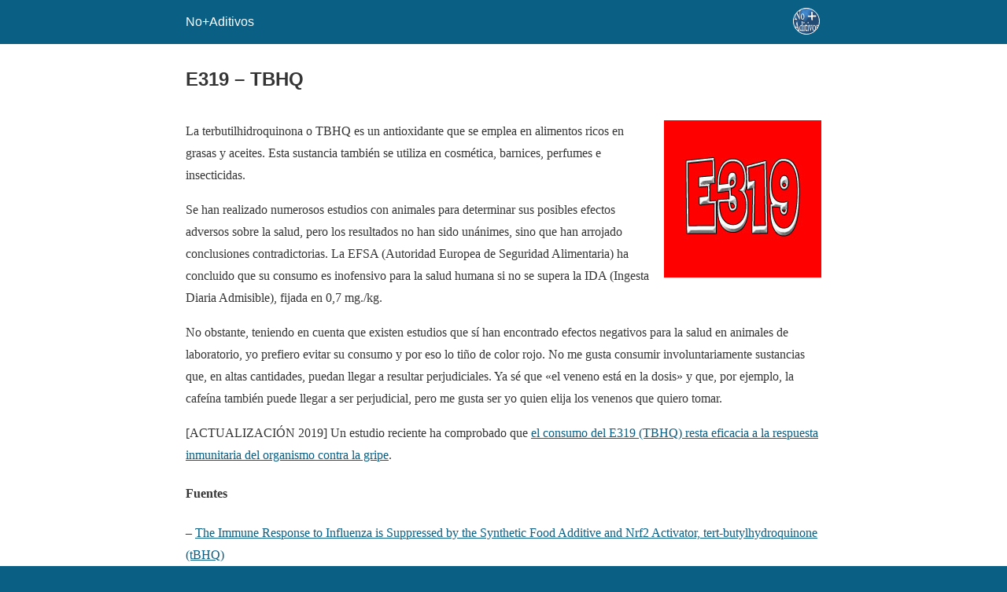

--- FILE ---
content_type: text/html; charset=utf-8
request_url: https://www.nomasaditivos.com/aditivos/grupo-e300/e319/?amp
body_size: 6591
content:
<!DOCTYPE html>
<html amp lang="es" data-amp-auto-lightbox-disable transformed="self;v=1" i-amphtml-layout="" i-amphtml-no-boilerplate="">
<head><meta charset="utf-8"><meta name="viewport" content="width=device-width,minimum-scale=1"><link rel="preconnect" href="https://cdn.ampproject.org"><style amp-runtime="" i-amphtml-version="012512221826001">html{overflow-x:hidden!important}html.i-amphtml-fie{height:100%!important;width:100%!important}html:not([amp4ads]),html:not([amp4ads]) body{height:auto!important}html:not([amp4ads]) body{margin:0!important}body{-webkit-text-size-adjust:100%;-moz-text-size-adjust:100%;-ms-text-size-adjust:100%;text-size-adjust:100%}html.i-amphtml-singledoc.i-amphtml-embedded{-ms-touch-action:pan-y pinch-zoom;touch-action:pan-y pinch-zoom}html.i-amphtml-fie>body,html.i-amphtml-singledoc>body{overflow:visible!important}html.i-amphtml-fie:not(.i-amphtml-inabox)>body,html.i-amphtml-singledoc:not(.i-amphtml-inabox)>body{position:relative!important}html.i-amphtml-ios-embed-legacy>body{overflow-x:hidden!important;overflow-y:auto!important;position:absolute!important}html.i-amphtml-ios-embed{overflow-y:auto!important;position:static}#i-amphtml-wrapper{overflow-x:hidden!important;overflow-y:auto!important;position:absolute!important;top:0!important;left:0!important;right:0!important;bottom:0!important;margin:0!important;display:block!important}html.i-amphtml-ios-embed.i-amphtml-ios-overscroll,html.i-amphtml-ios-embed.i-amphtml-ios-overscroll>#i-amphtml-wrapper{-webkit-overflow-scrolling:touch!important}#i-amphtml-wrapper>body{position:relative!important;border-top:1px solid transparent!important}#i-amphtml-wrapper+body{visibility:visible}#i-amphtml-wrapper+body .i-amphtml-lightbox-element,#i-amphtml-wrapper+body[i-amphtml-lightbox]{visibility:hidden}#i-amphtml-wrapper+body[i-amphtml-lightbox] .i-amphtml-lightbox-element{visibility:visible}#i-amphtml-wrapper.i-amphtml-scroll-disabled,.i-amphtml-scroll-disabled{overflow-x:hidden!important;overflow-y:hidden!important}amp-instagram{padding:54px 0px 0px!important;background-color:#fff}amp-iframe iframe{box-sizing:border-box!important}[amp-access][amp-access-hide]{display:none}[subscriptions-dialog],body:not(.i-amphtml-subs-ready) [subscriptions-action],body:not(.i-amphtml-subs-ready) [subscriptions-section]{display:none!important}amp-experiment,amp-live-list>[update]{display:none}amp-list[resizable-children]>.i-amphtml-loading-container.amp-hidden{display:none!important}amp-list [fetch-error],amp-list[load-more] [load-more-button],amp-list[load-more] [load-more-end],amp-list[load-more] [load-more-failed],amp-list[load-more] [load-more-loading]{display:none}amp-list[diffable] div[role=list]{display:block}amp-story-page,amp-story[standalone]{min-height:1px!important;display:block!important;height:100%!important;margin:0!important;padding:0!important;overflow:hidden!important;width:100%!important}amp-story[standalone]{background-color:#000!important;position:relative!important}amp-story-page{background-color:#757575}amp-story .amp-active>div,amp-story .i-amphtml-loader-background{display:none!important}amp-story-page:not(:first-of-type):not([distance]):not([active]){transform:translateY(1000vh)!important}amp-autocomplete{position:relative!important;display:inline-block!important}amp-autocomplete>input,amp-autocomplete>textarea{padding:0.5rem;border:1px solid rgba(0,0,0,.33)}.i-amphtml-autocomplete-results,amp-autocomplete>input,amp-autocomplete>textarea{font-size:1rem;line-height:1.5rem}[amp-fx^=fly-in]{visibility:hidden}amp-script[nodom],amp-script[sandboxed]{position:fixed!important;top:0!important;width:1px!important;height:1px!important;overflow:hidden!important;visibility:hidden}
/*# sourceURL=/css/ampdoc.css*/[hidden]{display:none!important}.i-amphtml-element{display:inline-block}.i-amphtml-blurry-placeholder{transition:opacity 0.3s cubic-bezier(0.0,0.0,0.2,1)!important;pointer-events:none}[layout=nodisplay]:not(.i-amphtml-element){display:none!important}.i-amphtml-layout-fixed,[layout=fixed][width][height]:not(.i-amphtml-layout-fixed){display:inline-block;position:relative}.i-amphtml-layout-responsive,[layout=responsive][width][height]:not(.i-amphtml-layout-responsive),[width][height][heights]:not([layout]):not(.i-amphtml-layout-responsive),[width][height][sizes]:not(img):not([layout]):not(.i-amphtml-layout-responsive){display:block;position:relative}.i-amphtml-layout-intrinsic,[layout=intrinsic][width][height]:not(.i-amphtml-layout-intrinsic){display:inline-block;position:relative;max-width:100%}.i-amphtml-layout-intrinsic .i-amphtml-sizer{max-width:100%}.i-amphtml-intrinsic-sizer{max-width:100%;display:block!important}.i-amphtml-layout-container,.i-amphtml-layout-fixed-height,[layout=container],[layout=fixed-height][height]:not(.i-amphtml-layout-fixed-height){display:block;position:relative}.i-amphtml-layout-fill,.i-amphtml-layout-fill.i-amphtml-notbuilt,[layout=fill]:not(.i-amphtml-layout-fill),body noscript>*{display:block;overflow:hidden!important;position:absolute;top:0;left:0;bottom:0;right:0}body noscript>*{position:absolute!important;width:100%;height:100%;z-index:2}body noscript{display:inline!important}.i-amphtml-layout-flex-item,[layout=flex-item]:not(.i-amphtml-layout-flex-item){display:block;position:relative;-ms-flex:1 1 auto;flex:1 1 auto}.i-amphtml-layout-fluid{position:relative}.i-amphtml-layout-size-defined{overflow:hidden!important}.i-amphtml-layout-awaiting-size{position:absolute!important;top:auto!important;bottom:auto!important}i-amphtml-sizer{display:block!important}@supports (aspect-ratio:1/1){i-amphtml-sizer.i-amphtml-disable-ar{display:none!important}}.i-amphtml-blurry-placeholder,.i-amphtml-fill-content{display:block;height:0;max-height:100%;max-width:100%;min-height:100%;min-width:100%;width:0;margin:auto}.i-amphtml-layout-size-defined .i-amphtml-fill-content{position:absolute;top:0;left:0;bottom:0;right:0}.i-amphtml-replaced-content,.i-amphtml-screen-reader{padding:0!important;border:none!important}.i-amphtml-screen-reader{position:fixed!important;top:0px!important;left:0px!important;width:4px!important;height:4px!important;opacity:0!important;overflow:hidden!important;margin:0!important;display:block!important;visibility:visible!important}.i-amphtml-screen-reader~.i-amphtml-screen-reader{left:8px!important}.i-amphtml-screen-reader~.i-amphtml-screen-reader~.i-amphtml-screen-reader{left:12px!important}.i-amphtml-screen-reader~.i-amphtml-screen-reader~.i-amphtml-screen-reader~.i-amphtml-screen-reader{left:16px!important}.i-amphtml-unresolved{position:relative;overflow:hidden!important}.i-amphtml-select-disabled{-webkit-user-select:none!important;-ms-user-select:none!important;user-select:none!important}.i-amphtml-notbuilt,[layout]:not(.i-amphtml-element),[width][height][heights]:not([layout]):not(.i-amphtml-element),[width][height][sizes]:not(img):not([layout]):not(.i-amphtml-element){position:relative;overflow:hidden!important;color:transparent!important}.i-amphtml-notbuilt:not(.i-amphtml-layout-container)>*,[layout]:not([layout=container]):not(.i-amphtml-element)>*,[width][height][heights]:not([layout]):not(.i-amphtml-element)>*,[width][height][sizes]:not([layout]):not(.i-amphtml-element)>*{display:none}amp-img:not(.i-amphtml-element)[i-amphtml-ssr]>img.i-amphtml-fill-content{display:block}.i-amphtml-notbuilt:not(.i-amphtml-layout-container),[layout]:not([layout=container]):not(.i-amphtml-element),[width][height][heights]:not([layout]):not(.i-amphtml-element),[width][height][sizes]:not(img):not([layout]):not(.i-amphtml-element){color:transparent!important;line-height:0!important}.i-amphtml-ghost{visibility:hidden!important}.i-amphtml-element>[placeholder],[layout]:not(.i-amphtml-element)>[placeholder],[width][height][heights]:not([layout]):not(.i-amphtml-element)>[placeholder],[width][height][sizes]:not([layout]):not(.i-amphtml-element)>[placeholder]{display:block;line-height:normal}.i-amphtml-element>[placeholder].amp-hidden,.i-amphtml-element>[placeholder].hidden{visibility:hidden}.i-amphtml-element:not(.amp-notsupported)>[fallback],.i-amphtml-layout-container>[placeholder].amp-hidden,.i-amphtml-layout-container>[placeholder].hidden{display:none}.i-amphtml-layout-size-defined>[fallback],.i-amphtml-layout-size-defined>[placeholder]{position:absolute!important;top:0!important;left:0!important;right:0!important;bottom:0!important;z-index:1}amp-img[i-amphtml-ssr]:not(.i-amphtml-element)>[placeholder]{z-index:auto}.i-amphtml-notbuilt>[placeholder]{display:block!important}.i-amphtml-hidden-by-media-query{display:none!important}.i-amphtml-element-error{background:red!important;color:#fff!important;position:relative!important}.i-amphtml-element-error:before{content:attr(error-message)}i-amp-scroll-container,i-amphtml-scroll-container{position:absolute;top:0;left:0;right:0;bottom:0;display:block}i-amp-scroll-container.amp-active,i-amphtml-scroll-container.amp-active{overflow:auto;-webkit-overflow-scrolling:touch}.i-amphtml-loading-container{display:block!important;pointer-events:none;z-index:1}.i-amphtml-notbuilt>.i-amphtml-loading-container{display:block!important}.i-amphtml-loading-container.amp-hidden{visibility:hidden}.i-amphtml-element>[overflow]{cursor:pointer;position:relative;z-index:2;visibility:hidden;display:initial;line-height:normal}.i-amphtml-layout-size-defined>[overflow]{position:absolute}.i-amphtml-element>[overflow].amp-visible{visibility:visible}template{display:none!important}.amp-border-box,.amp-border-box *,.amp-border-box :after,.amp-border-box :before{box-sizing:border-box}amp-pixel{display:none!important}amp-analytics,amp-auto-ads,amp-story-auto-ads{position:fixed!important;top:0!important;width:1px!important;height:1px!important;overflow:hidden!important;visibility:hidden}amp-story{visibility:hidden!important}html.i-amphtml-fie>amp-analytics{position:initial!important}[visible-when-invalid]:not(.visible),form [submit-error],form [submit-success],form [submitting]{display:none}amp-accordion{display:block!important}@media (min-width:1px){:where(amp-accordion>section)>:first-child{margin:0;background-color:#efefef;padding-right:20px;border:1px solid #dfdfdf}:where(amp-accordion>section)>:last-child{margin:0}}amp-accordion>section{float:none!important}amp-accordion>section>*{float:none!important;display:block!important;overflow:hidden!important;position:relative!important}amp-accordion,amp-accordion>section{margin:0}amp-accordion:not(.i-amphtml-built)>section>:last-child{display:none!important}amp-accordion:not(.i-amphtml-built)>section[expanded]>:last-child{display:block!important}
/*# sourceURL=/css/ampshared.css*/</style><meta name="amp-to-amp-navigation" content="AMP-Redirect-To; AMP.navigateTo"><meta property="og:locale" content="es_ES"><meta property="og:type" content="article"><meta property="og:title" content="E319 - TBHQ - No+Aditivos"><meta property="og:description" content="La terbutilhidroquinona o TBHQ es un antioxidante que se emplea en alimentos ricos en grasas y aceites. Esta sustancia también se utiliza en cosmética, barnices, perfumes e insecticidas. Se han realizado numerosos estudios con animales para determinar sus posibles efectos adversos sobre la salud, pero los resultados no han sido … Sigue leyendo →"><meta property="og:url" content="https://www.nomasaditivos.com/aditivos/grupo-e300/e319/"><meta property="og:site_name" content="No+Aditivos"><meta property="article:publisher" content="https://www.facebook.com/blognomasaditivos/"><meta property="article:modified_time" content="2019-05-13T18:04:25+00:00"><meta property="og:image" content="https://www.nomasaditivos.com/wp-content/uploads/2017/12/E319.jpg"><meta name="twitter:card" content="summary_large_image"><meta name="twitter:site" content="@NoMasAditivos"><meta name="twitter:label1" content="Tiempo de lectura"><meta name="twitter:data1" content="1 minuto"><meta name="robots" content="index, follow, max-image-preview:large, max-snippet:-1, max-video-preview:-1"><meta name="generator" content="AMP Plugin v2.5.5; mode=reader; theme=legacy"><script async="" src="https://cdn.ampproject.org/v0.mjs" type="module" crossorigin="anonymous"></script><script async nomodule src="https://cdn.ampproject.org/v0.js" crossorigin="anonymous"></script><script src="https://cdn.ampproject.org/v0/amp-analytics-0.1.mjs" async="" custom-element="amp-analytics" type="module" crossorigin="anonymous"></script><script async nomodule src="https://cdn.ampproject.org/v0/amp-analytics-0.1.js" crossorigin="anonymous" custom-element="amp-analytics"></script><script src="https://cdn.ampproject.org/v0/amp-auto-ads-0.1.mjs" async="" custom-element="amp-auto-ads" type="module" crossorigin="anonymous"></script><script async nomodule src="https://cdn.ampproject.org/v0/amp-auto-ads-0.1.js" crossorigin="anonymous" custom-element="amp-auto-ads"></script><style amp-custom="">#amp-mobile-version-switcher{left:0;position:absolute;width:100%;z-index:100}#amp-mobile-version-switcher>a{background-color:#444;border:0;color:#eaeaea;display:block;font-family:-apple-system,BlinkMacSystemFont,Segoe UI,Roboto,Oxygen-Sans,Ubuntu,Cantarell,Helvetica Neue,sans-serif;font-size:16px;font-weight:600;padding:15px 0;text-align:center;-webkit-text-decoration:none;text-decoration:none}#amp-mobile-version-switcher>a:active,#amp-mobile-version-switcher>a:focus,#amp-mobile-version-switcher>a:hover{-webkit-text-decoration:underline;text-decoration:underline}:root{--wp-block-synced-color:#7a00df;--wp-block-synced-color--rgb:122,0,223;--wp-bound-block-color:var(--wp-block-synced-color);--wp-editor-canvas-background:#ddd;--wp-admin-theme-color:#007cba;--wp-admin-theme-color--rgb:0,124,186;--wp-admin-theme-color-darker-10:#006ba1;--wp-admin-theme-color-darker-10--rgb:0,107,160.5;--wp-admin-theme-color-darker-20:#005a87;--wp-admin-theme-color-darker-20--rgb:0,90,135;--wp-admin-border-width-focus:2px}@media (min-resolution:192dpi){:root{--wp-admin-border-width-focus:1.5px}}:root{--wp--preset--font-size--normal:16px;--wp--preset--font-size--huge:42px}html :where(.has-border-color){border-style:solid}html :where([data-amp-original-style*=border-top-color]){border-top-style:solid}html :where([data-amp-original-style*=border-right-color]){border-right-style:solid}html :where([data-amp-original-style*=border-bottom-color]){border-bottom-style:solid}html :where([data-amp-original-style*=border-left-color]){border-left-style:solid}html :where([data-amp-original-style*=border-width]){border-style:solid}html :where([data-amp-original-style*=border-top-width]){border-top-style:solid}html :where([data-amp-original-style*=border-right-width]){border-right-style:solid}html :where([data-amp-original-style*=border-bottom-width]){border-bottom-style:solid}html :where([data-amp-original-style*=border-left-width]){border-left-style:solid}html :where(amp-img[class*=wp-image-]),html :where(amp-anim[class*=wp-image-]){height:auto;max-width:100%}:where(figure){margin:0 0 1em}html :where(.is-position-sticky){--wp-admin--admin-bar--position-offset:var(--wp-admin--admin-bar--height,0px)}@media screen and (max-width:600px){html :where(.is-position-sticky){--wp-admin--admin-bar--position-offset:0px}}amp-img.amp-wp-enforced-sizes{object-fit:contain}amp-img img,amp-img noscript{image-rendering:inherit;object-fit:inherit;object-position:inherit}.alignright{margin-top:1em;margin-right:auto;margin-bottom:1em;margin-left:auto}.alignright{float:right}.amp-wp-enforced-sizes{max-width:100%;margin:0 auto}html{background:#0a5f85}body{background:#fff;color:#353535;font-family:Georgia,"Times New Roman",Times,Serif;font-weight:300;line-height:1.75}p,figure{margin:0 0 1em;padding:0}a,a:visited{color:#0a5f85}a:hover,a:active,a:focus{color:#353535}.amp-wp-header div,.amp-wp-title,.amp-wp-footer p,.back-to-top{font-family:-apple-system,BlinkMacSystemFont,"Segoe UI","Roboto","Oxygen-Sans","Ubuntu","Cantarell","Helvetica Neue",sans-serif}.amp-wp-header{background-color:#0a5f85}.amp-wp-header div{color:#fff;font-size:1em;font-weight:400;margin:0 auto;max-width:calc(840px - 32px);padding:.875em 16px;position:relative}.amp-wp-header a{color:#fff;text-decoration:none}.amp-wp-header .amp-wp-site-icon{background-color:#fff;border:1px solid #fff;border-radius:50%;position:absolute;right:18px;top:10px}.amp-wp-article{color:#353535;font-weight:400;margin:1.5em auto;max-width:840px;overflow-wrap:break-word;word-wrap:break-word}.amp-wp-article-header{align-items:center;align-content:stretch;display:flex;flex-wrap:wrap;justify-content:space-between;margin:1.5em 16px 0}.amp-wp-title{color:#353535;display:block;flex:1 0 100%;font-weight:900;margin:0 0 .625em;width:100%}.amp-wp-article-featured-image{margin:0 0 1em}.amp-wp-article-featured-image img:not(amp-img){max-width:100%;height:auto;margin:0 auto}.amp-wp-article-featured-image amp-img{margin:0 auto}.amp-wp-article-content{margin:0 16px}.amp-wp-article-content .wp-caption{max-width:100%}.amp-wp-article-content amp-img{margin:0 auto}.amp-wp-article-content amp-img.alignright{margin:0 0 1em 16px}.wp-caption{padding:0}.wp-caption.alignright{margin-left:16px}.amp-wp-footer{border-top:1px solid #c2c2c2;margin:calc(1.5em - 1px) 0 0}.amp-wp-footer div{margin:0 auto;max-width:calc(840px - 32px);padding:1.25em 16px 1.25em;position:relative}.amp-wp-footer h2{font-size:1em;line-height:1.375em;margin:0 0 .5em}.amp-wp-footer p{color:#696969;font-size:.8em;line-height:1.5em;margin:0 85px 0 0}.amp-wp-footer a{text-decoration:none}.back-to-top{bottom:1.275em;font-size:.8em;font-weight:600;line-height:2em;position:absolute;right:16px}

/*# sourceURL=amp-custom.css */</style><link rel="canonical" href="https://www.nomasaditivos.com/aditivos/grupo-e300/e319/"><script type="application/ld+json" class="yoast-schema-graph">{"@context":"https://schema.org","@graph":[{"@type":"WebPage","@id":"https://www.nomasaditivos.com/aditivos/grupo-e300/e319/","url":"https://www.nomasaditivos.com/aditivos/grupo-e300/e319/","name":"E319 - TBHQ - No+Aditivos","isPartOf":{"@id":"https://www.nomasaditivos.com/#website"},"primaryImageOfPage":{"@id":"https://www.nomasaditivos.com/aditivos/grupo-e300/e319/#primaryimage"},"image":{"@id":"https://www.nomasaditivos.com/aditivos/grupo-e300/e319/#primaryimage"},"thumbnailUrl":"https://www.nomasaditivos.com/wp-content/uploads/2017/12/E319.jpg","datePublished":"2018-01-04T10:04:02+00:00","dateModified":"2019-05-13T18:04:25+00:00","breadcrumb":{"@id":"https://www.nomasaditivos.com/aditivos/grupo-e300/e319/#breadcrumb"},"inLanguage":"es","potentialAction":[{"@type":"ReadAction","target":["https://www.nomasaditivos.com/aditivos/grupo-e300/e319/"]}]},{"@type":"ImageObject","inLanguage":"es","@id":"https://www.nomasaditivos.com/aditivos/grupo-e300/e319/#primaryimage","url":"https://www.nomasaditivos.com/wp-content/uploads/2017/12/E319.jpg","contentUrl":"https://www.nomasaditivos.com/wp-content/uploads/2017/12/E319.jpg"},{"@type":"BreadcrumbList","@id":"https://www.nomasaditivos.com/aditivos/grupo-e300/e319/#breadcrumb","itemListElement":[{"@type":"ListItem","position":1,"name":"Portada","item":"https://www.nomasaditivos.com/"},{"@type":"ListItem","position":2,"name":"Listado de aditivos","item":"https://www.nomasaditivos.com/aditivos/"},{"@type":"ListItem","position":3,"name":"Aditivos del E300 al E392","item":"https://www.nomasaditivos.com/aditivos/grupo-e300/"},{"@type":"ListItem","position":4,"name":"E319 \u0026#8211; TBHQ"}]},{"@type":"WebSite","@id":"https://www.nomasaditivos.com/#website","url":"https://www.nomasaditivos.com/","name":"No+Aditivos","description":"En la búsqueda de productos más saludables","potentialAction":[{"@type":"SearchAction","target":{"@type":"EntryPoint","urlTemplate":"https://www.nomasaditivos.com/?s={search_term_string}"},"query-input":{"@type":"PropertyValueSpecification","valueRequired":true,"valueName":"search_term_string"}}],"inLanguage":"es"}]}</script><title>E319 - TBHQ - No+Aditivos</title></head>

<body data-rsssl="1" class="">


<amp-auto-ads type="adsense" data-ad-client="ca-pub-2236800029410636" class="i-amphtml-layout-container" i-amphtml-layout="container"></amp-auto-ads>


<header id="top" class="amp-wp-header">
	<div>
		<a href="https://www.nomasaditivos.com/?amp">
										<amp-img src="https://www.nomasaditivos.com/wp-content/uploads/2015/01/Logo-blog-azul-54a6c235v1_site_icon-32x32.png" width="32" height="32" class="amp-wp-site-icon amp-wp-enforced-sizes i-amphtml-layout-intrinsic i-amphtml-layout-size-defined" data-hero-candidate="" alt="Icono del sitio" layout="intrinsic" data-hero i-amphtml-ssr i-amphtml-layout="intrinsic"><i-amphtml-sizer slot="i-amphtml-svc" class="i-amphtml-sizer"><img alt="" aria-hidden="true" class="i-amphtml-intrinsic-sizer" role="presentation" src="[data-uri]"></i-amphtml-sizer><img class="i-amphtml-fill-content i-amphtml-replaced-content" decoding="async" alt="Icono del sitio" src="https://www.nomasaditivos.com/wp-content/uploads/2015/01/Logo-blog-azul-54a6c235v1_site_icon-32x32.png"></amp-img>
						<span class="amp-site-title">
				No+Aditivos			</span>
		</a>
	</div>
</header>

<article class="amp-wp-article">
	<header class="amp-wp-article-header">
		<h1 class="amp-wp-title">E319 – TBHQ</h1>
	</header>

	<figure class="amp-wp-article-featured-image wp-caption">
	<a class="post-thumbnail-link" href="https://www.nomasaditivos.com/aditivos/grupo-e300/e319/?amp" title="E319 - TBHQ"></a>	</figure>

	<div class="amp-wp-article-content">
		<p><a href="https://www.nomasaditivos.com/wp-content/uploads/2017/12/E319.jpg"><amp-img class="alignright size-full wp-image-1485 amp-wp-enforced-sizes i-amphtml-layout-intrinsic i-amphtml-layout-size-defined" src="https://www.nomasaditivos.com/wp-content/uploads/2017/12/E319.jpg" alt="Aditivo E319" width="200" height="200" srcset="https://www.nomasaditivos.com/wp-content/uploads/2017/12/E319.jpg 200w, https://www.nomasaditivos.com/wp-content/uploads/2017/12/E319-150x150.jpg 150w" sizes="auto, (max-width: 200px) 100vw, 200px" layout="intrinsic" disable-inline-width="" data-hero-candidate="" data-hero i-amphtml-ssr i-amphtml-layout="intrinsic"><i-amphtml-sizer slot="i-amphtml-svc" class="i-amphtml-sizer"><img alt="" aria-hidden="true" class="i-amphtml-intrinsic-sizer" role="presentation" src="[data-uri]"></i-amphtml-sizer><img class="i-amphtml-fill-content i-amphtml-replaced-content" decoding="async" loading="lazy" alt="Aditivo E319" src="https://www.nomasaditivos.com/wp-content/uploads/2017/12/E319.jpg" srcset="https://www.nomasaditivos.com/wp-content/uploads/2017/12/E319.jpg 200w, https://www.nomasaditivos.com/wp-content/uploads/2017/12/E319-150x150.jpg 150w" sizes="auto, (max-width: 200px) 100vw, 200px"></amp-img></a>La terbutilhidroquinona o TBHQ es un antioxidante que se emplea en alimentos ricos en grasas y aceites. Esta sustancia también se utiliza en cosmética, barnices, perfumes e insecticidas.</p>
<p>Se han realizado numerosos estudios con animales para determinar sus posibles efectos adversos sobre la salud, pero los resultados no han sido unánimes, sino que han arrojado conclusiones contradictorias. La EFSA (Autoridad Europea de Seguridad Alimentaria) ha concluido que su consumo es inofensivo para la salud humana si no se supera la IDA (Ingesta Diaria Admisible), fijada en 0,7 mg./kg.</p>
<p>No obstante, teniendo en cuenta que existen estudios que sí han encontrado efectos negativos para la salud en animales de laboratorio, yo prefiero evitar su consumo y por eso lo tiño de color rojo. No me gusta consumir involuntariamente sustancias que, en altas cantidades, puedan llegar a resultar perjudiciales. Ya sé que «el veneno está en la dosis» y que, por ejemplo, la cafeína también puede llegar a ser perjudicial, pero me gusta ser yo quien elija los venenos que quiero tomar.</p>
<p>[ACTUALIZACIÓN 2019] Un estudio reciente ha comprobado que <a href="https://www.elconfidencial.com/alma-corazon-vida/2019-04-10/relacion-dieta-gripe-patatas-fritas-salud_1932418/?fbclid=IwAR2TbRjoUAmujzk0L0uXEkk0XjRJlH3KrFqsDhT09MGjpcYlNg4H1btk7LA" target="_blank" rel="noopener noreferrer">el consumo del E319 (TBHQ) resta eficacia a la respuesta inmunitaria del organismo contra la gripe</a>.</p>
<h4>Fuentes</h4>
<p>– <a href="https://www.fasebj.org/doi/abs/10.1096/fasebj.2019.33.1_supplement.505.3" target="_blank" rel="noopener noreferrer">The Immune Response to Influenza is Suppressed by the Synthetic Food Additive and Nrf2 Activator, tert-butylhydroquinone (tBHQ)</a><br>
– <a href="http://www.efsa.europa.eu/sites/default/files/scientific_output/files/main_documents/84.pdf" target="_blank" rel="noopener noreferrer">Informe de la EFSA a petición de la Comisión Europea</a><br>
– <a title="Guía completa de aditivos alimentarios" href="http://www.amazon.es/gp/product/8415541937/ref=as_li_ss_tl?ie=UTF8&amp;camp=3626&amp;creative=24822&amp;creativeASIN=8415541937&amp;linkCode=as2&amp;tag=noad-21" target="_blank" rel="noopener noreferrer">Guía completa de aditivos alimentarios</a>.<br>
– <a href="http://amzn.to/2wDTrvD" target="_blank" rel="noopener noreferrer">Tabla de aditivos. Los números E</a></p>
	</div>
</article>

<footer class="amp-wp-footer">
	<div>
		<h2>No+Aditivos</h2>
		<a href="#top" class="back-to-top">Volver arriba</a>
	</div>
</footer>


		<div id="amp-mobile-version-switcher">
			<a rel="nofollow" href="https://www.nomasaditivos.com/aditivos/grupo-e300/e319/?noamp=mobile">
				Salir de la versión móvil			</a>
		</div>

				

<amp-analytics type="gtag" data-credentials="include" class="i-amphtml-layout-fixed i-amphtml-layout-size-defined" style="width:1px;height:1px" i-amphtml-layout="fixed"><script type="application/json">{"optoutElementId":"__gaOptOutExtension","vars":{"gtag_id":"G-SRRCGH8Z7E","config":{"G-SRRCGH8Z7E":{"groups":"default"},"linker":{"domains":["www.nomasaditivos.com"]}}}}</script></amp-analytics>



</body></html>
